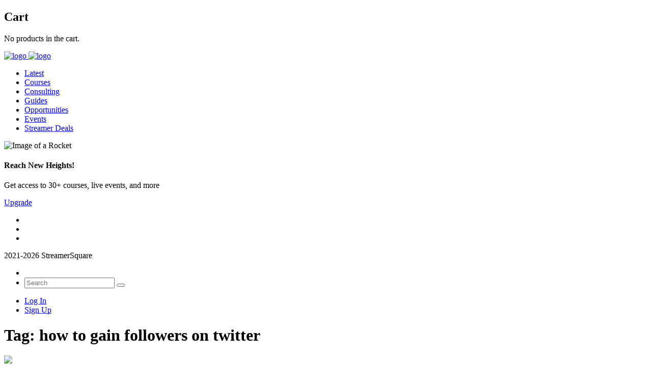

--- FILE ---
content_type: text/html; charset=utf-8
request_url: https://www.google.com/recaptcha/api2/aframe
body_size: -84
content:
<!DOCTYPE HTML><html><head><meta http-equiv="content-type" content="text/html; charset=UTF-8"></head><body><script nonce="kSzTQDS7B-Ak1vGnnhUJFQ">/** Anti-fraud and anti-abuse applications only. See google.com/recaptcha */ try{var clients={'sodar':'https://pagead2.googlesyndication.com/pagead/sodar?'};window.addEventListener("message",function(a){try{if(a.source===window.parent){var b=JSON.parse(a.data);var c=clients[b['id']];if(c){var d=document.createElement('img');d.src=c+b['params']+'&rc='+(localStorage.getItem("rc::a")?sessionStorage.getItem("rc::b"):"");window.document.body.appendChild(d);sessionStorage.setItem("rc::e",parseInt(sessionStorage.getItem("rc::e")||0)+1);localStorage.setItem("rc::h",'1768788352659');}}}catch(b){}});window.parent.postMessage("_grecaptcha_ready", "*");}catch(b){}</script></body></html>